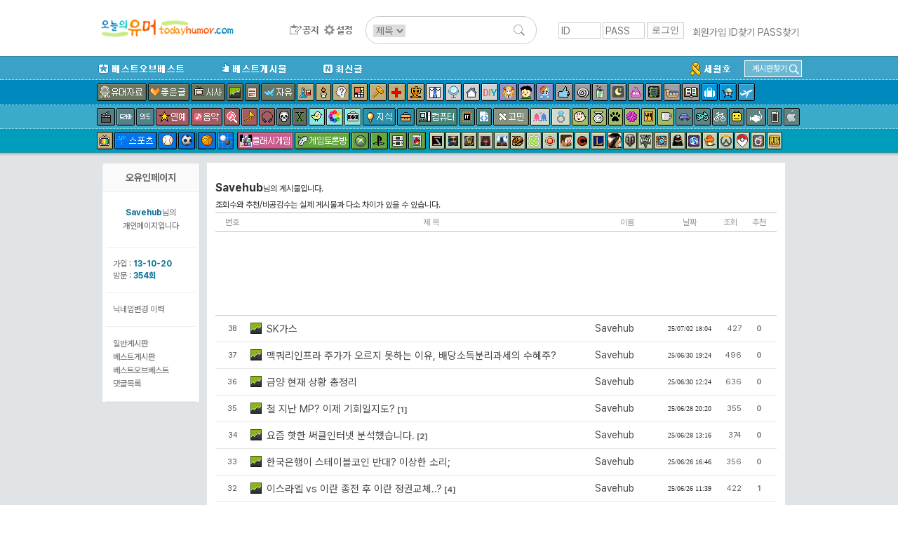

--- FILE ---
content_type: text/html; charset=UTF-8
request_url: http://www.todayhumor.co.kr/board/list.php?kind=member&mn=486712
body_size: 14951
content:


<html>
<head>
<title>오늘의유머 - </title>
<meta http-equiv="Content-Type" content="text/html; charset=utf-8">
<meta http-equiv="X-UA-Compatible" content="IE=edge" />
        <!-- Google tag (gtag.js) -->
        <script async src="https://www.googletagmanager.com/gtag/js?id=G-2L9W4HP2HP"></script>
        <script>
          window.dataLayer = window.dataLayer || [];
          function gtag(){dataLayer.push(arguments);}
          gtag('js', new Date());

          gtag('config', 'G-2L9W4HP2HP');
        </script>	

<!-- ad manager-->
<script async src="https://securepubads.g.doubleclick.net/tag/js/gpt.js"></script>
<script>
  window.googletag = window.googletag || {cmd: []};
  googletag.cmd.push(function() {
    googletag.defineSlot('/237975088/top_level_desktop_list_page_upper_wide', [[728, 90], [750, 100], 'fluid'], 'div-gpt-ad-1622272645593-0').addService(googletag.pubads());
    googletag.pubads().enableSingleRequest();
    googletag.enableServices();
  });
</script>

</head>
<body>


<!DOCTYPE html>
<!-- Latest compiled and minified CSS -->
<link rel="stylesheet" href="https://maxcdn.bootstrapcdn.com/bootstrap/3.3.6/css/bootstrap.min.css" integrity="sha384-1q8mTJOASx8j1Au+a5WDVnPi2lkFfwwEAa8hDDdjZlpLegxhjVME1fgjWPGmkzs7" crossorigin="anonymous">
<link rel="stylesheet" type="text/css" href="/board/css/default.css?4531293234310037" />
<link rel="stylesheet" type="text/css" href="/board/css/jquery.toastmessage.css?t5" />








<!--상단메뉴테이블 시작-->
<!--로고/로그인테이블시작 (로그아웃상태)-->
<!-- <div style='background-color: #472f92;color:white;font-weight: normal;text-align: center;padding:8px;'>
    <span style='font-size: 20px;font-weight: bold'>서버 작업공지</span><br>
    내일 새벽 12월 26일 2시부터 약 3시간 동안 서버 작업이 예정되어 있어, 오유 접속이 불가합니다.
</div>
 --><div id="mobile_alert" onclick="location.href='https://m.todayhumor.co.kr'">모바일 오유 바로가기<br />https://m.todayhumor.co.kr</div>

<!-- 특별 공지-->
<!-- <div style='background-color:#000;text-align: center;color:white;padding:5px 0'>
모바일 접속 문제 해결을 위한 서버작업중입니다.
며칠간 이미지로딩 등 문제가 있을 수 있습니다. 
</div>
 --><!-- 특별 공지 끝-->





<div id="logo_line_container">
	<div id="logo_line" class='cf'>

                    <div id="board_map">
                <table>                    
                    <tr>
                        <td>분류</td>
                        <td>게시판</td>
                    </tr>

                    <tr>
                        <td>베스트</td>
                        <td>
                            <li><div class='board_icon_mini bestofbest'></div><a href='/board/list.php?table=bestofbest'>베스트오브베스트</a></li>                            
                            <li><div class='board_icon_mini humorbest'></div><a href='/board/list.php?table=humorbest'>베스트</a></li>
                            <li><a href='/board/list.php?kind=todaybest'>오늘의베스트</a></li>

                        </td>
                    </tr>

                    <tr>
                        <td>유머</td>
                        <td>
                            <li><div class='board_icon_mini humordata'></div><a href='/board/list.php?table=humordata'>유머자료</a></li>
                            <li><div class='board_icon_mini humorstory'></div><a href='/board/list.php?table=humorstory'>유머글</a></li>                            
                        </td>
                    </tr>

                    <tr>
                        <td>이야기</td>
                        <td>
                            <li><div class='board_icon_mini freeboard'></div><a href='/board/list.php?table=freeboard'>자유</a></li>
                            <li><div class='board_icon_mini gomin'></div><a href='/board/list.php?table=gomin'>고민</a></li>
                            <li><div class='board_icon_mini love'></div><a href='/board/list.php?table=love'>연애</a></li>
                            <li><div class='board_icon_mini wedlock'></div><a href='/board/list.php?table=wedlock'>결혼생활</a></li>

                            <li><div class='board_icon_mini lovestory'></div><a href='/board/list.php?table=lovestory'>좋은글</a></li>
                            <li><div class='board_icon_mini boast'></div><a href='/board/list.php?table=boast'>자랑</a></li>
                            <li><div class='board_icon_mini panic'></div><a href='/board/list.php?table=panic'>공포</a></li>
                            <li><div class='board_icon_mini menbung'></div><a href='/board/list.php?table=menbung'>멘붕</a></li>
                            <li><div class='board_icon_mini soda'></div><a href='/board/list.php?table=soda'>사이다</a></li>
                            <li><div class='board_icon_mini dream'></div><a href='/board/list.php?table=dream'>꿈</a></li>
                            <li><div class='board_icon_mini poop'></div><a href='/board/list.php?table=poop'>똥</a></li>                            
                            <li><div class='board_icon_mini military'></div><a href='/board/list.php?table=military'>군대</a></li>
                            <li><div class='board_icon_mini military2'></div><a href='/board/list.php?table=military2'>밀리터리</a></li>
                            <li><div class='board_icon_mini mystery'></div><a href='/board/list.php?table=mystery'>미스터리</a></li>
                            <li><div class='board_icon_mini soju'></div><a href='/board/list.php?table=soju'>술한잔</a></li>
                            <li><div class='board_icon_mini today'></div><a href='/board/list.php?table=today'>오늘있잖아요</a></li>
                            <li><div class='board_icon_mini vote'></div><a href='/board/list.php?table=vote'>투표인증</a></li>
                            <li><div class='board_icon_mini newyear'></div><a href='/board/list.php?table=newyear'>새해</a></li>
                        </td>
                    </tr>
                    <tr>
                        <td>이슈</td>
                        <td>
                            <li><div class='board_icon_mini sisa'></div><a href='/board/list.php?table=sisa'>시사</a></li>
                            <li><div class='board_icon_mini sisaarch'></div><a href='/board/list.php?table=sisaarch'>시사아카이브</a></li>
                            <li><div class='board_icon_mini society'></div><a href='/board/list.php?table=society'>사회면</a></li>
                            <li><div class='board_icon_mini accident'></div><a href='/board/list.php?table=accident'>사건사고</a></li>                            
                        </td>
                    </tr>

                    <tr>
                        <td>생활</td>
                        <td>
                            <li><div class='board_icon_mini fashion'></div><a href='/board/list.php?table=fashion'>패션</a></li>
                            <li><div class='board_icon_mini selfshot'></div><a href='/board/list.php?table=selfshot'>패션착샷</a></li>
                            <li><div class='board_icon_mini babyshot'></div><a href='/board/list.php?table=babyshot'>아동패션착샷</a></li>
                            <li><div class='board_icon_mini beauty'></div><a href='/board/list.php?table=beauty'>뷰티</a></li>
                            <li><div class='board_icon_mini interior'></div><a href='/board/list.php?table=interior'>인테리어</a></li>
                            <li><div class='board_icon_mini diy'></div><a href='/board/list.php?table=diy'>DIY</a></li>
                            <li><div class='board_icon_mini cook'></div><a href='/board/list.php?table=cook'>요리</a></li>
                            <li><div class='board_icon_mini coffee'></div><a href='/board/list.php?table=coffee'>커피&차</a></li>
                            <li><div class='board_icon_mini baby'></div><a href='/board/list.php?table=baby'>육아</a></li>   
                            <li><div class='board_icon_mini law'></div><a href='/board/list.php?table=law'>법률</a></li>
                            <li><div class='board_icon_mini animal'></div><a href='/board/list.php?table=animal'>동물</a></li>
                            <li><div class='board_icon_mini readers'></div><a href='/board/list.php?table=readers'>책</a></li>
                            <li><div class='board_icon_mini jisik'></div><a href='/board/list.php?table=jisik'>지식</a></li>
                            <li><div class='board_icon_mini jobinfo'></div><a href='/board/list.php?table=jobinfo'>취업정보</a></li>
                            <li><div class='board_icon_mini plant'></div><a href='/board/list.php?table=plant'>식물</a></li>
                            <li><div class='board_icon_mini diet'></div><a href='/board/list.php?table=diet'>다이어트</a></li>
                            <li><div class='board_icon_mini medical'></div><a href='/board/list.php?table=medical'>의료</a></li>
                            <li><div class='board_icon_mini english'></div><a href='/board/list.php?table=english'>영어</a></li>
                            <li><div class='board_icon_mini matzip'></div><a href='/board/list.php?table=matzip'>맛집</a></li>
                            <li><div class='board_icon_mini favor'></div><a href='/board/list.php?table=favor'>추천사이트</a></li>

                            <li><div class='board_icon_mini overseabuy'></div><a href='/board/list.php?table=overseabuy'>해외직구</a></li>
                        
                        </td>
                    </tr>

                    <tr>
                        <td>취미</td>
                        <td>
                            <li><div class='board_icon_mini deca'></div><a href='/board/list.php?table=deca'>사진</a></li>
                            <li><div class='board_icon_mini photolec'></div><a href='/board/list.php?table=photolec'>사진강좌</a></li>
                            <li><div class='board_icon_mini camera'></div><a href='/board/list.php?table=camera'>카메라</a></li>
                            <li><div class='board_icon_mini comics'></div><a href='/board/list.php?table=comics'>만화</a></li>                            
                            <li><div class='board_icon_mini animation'></div><a href='/board/list.php?table=animation'>애니메이션</a></li>
                            <li><div class='board_icon_mini pony'></div><a href='/board/list.php?table=pony'>포니</a></li>
                            <li><div class='board_icon_mini bicycle2'></div><a href='/board/list.php?table=bicycle2'>자전거</a></li>
                            <li><div class='board_icon_mini car'></div><a href='/board/list.php?table=car'>자동차</a></li>                            
                            <li><div class='board_icon_mini travel'></div><a href='/board/list.php?table=travel'>여행</a></li>
                            <li><div class='board_icon_mini motorcycle'></div><a href='/board/list.php?table=motorcycle'>바이크</a></li>
                            <li><div class='board_icon_mini rivfishing'></div><a href='/board/list.php?table=rivfishing'>민물낚시</a></li>
                            <li><div class='board_icon_mini seafishing'></div><a href='/board/list.php?table=seafishing'>바다낚시</a></li>
                            <li><div class='board_icon_mini toy'></div><a href='/board/list.php?table=toy'>장난감</a></li>                                                        
                            <li><div class='board_icon_mini oekaki'></div><a href='/board/list.php?table=oekaki'>그림판</a></li>

                        </td>
                    </tr>


                    <tr>
                        <td>학술</td>
                        <td>
                            <li><div class='board_icon_mini economy'></div><a href='/board/list.php?table=economy'>경제</a></li>
                            <li><div class='board_icon_mini history'></div><a href='/board/list.php?table=history'>역사</a></li>
                            <li><div class='board_icon_mini art'></div><a href='/board/list.php?table=art'>예술</a></li>
                            <li><div class='board_icon_mini science'></div><a href='/board/list.php?table=science'>과학</a></li>
                            <li><div class='board_icon_mini phil'></div><a href='/board/list.php?table=phil'>철학</a></li>                            
                            <li><div class='board_icon_mini psy'></div><a href='/board/list.php?table=psy'>심리학</a></li>                            

                        </td>
                    </tr>


                    <tr>
                        <td>방송연예</td>
                        <td>
                            <li><div class='board_icon_mini star'></div><a href='/board/list.php?table=star'>연예</a></li>

                            <li><div class='board_icon_mini music'></div><a href='/board/list.php?table=music'>음악</a></li>
                            <li><div class='board_icon_mini findmusic'></div><a href='/board/list.php?table=findmusic'>음악찾기</a></li>
                            <li><div class='board_icon_mini instrument'></div><a href='/board/list.php?table=instrument'>악기</a></li>
                            <li><div class='board_icon_mini sound'></div><a href='/board/list.php?table=sound'>음향기기</a></li>
                            <li><div class='board_icon_mini movie'></div><a href='/board/list.php?table=movie'>영화</a></li>
                            <li><div class='board_icon_mini docu'></div><a href='/board/list.php?table=docu'>다큐멘터리</a></li>
                            <li><div class='board_icon_mini drama'></div><a href='/board/list.php?table=drama'>국내드라마</a></li>
                            <li><div class='board_icon_mini mid'></div><a href='/board/list.php?table=mid'>해외드라마</a></li>
                            <li><div class='board_icon_mini tvent'></div><a href='/board/list.php?table=tvent'>예능</a></li>
                            <li><div class='board_icon_mini podcast'></div><a href='/board/list.php?table=podcast'>팟케스트</a></li>
                        </td>
                    </tr>

                    <tr>
                        <td>방송프로그램</td>
                        <td>
                            <li><div class='board_icon_mini muhan'></div><a href='/board/list.php?table=muhan'>무한도전</a></li>
                            <li><div class='board_icon_mini thegenius'></div><a href='/board/list.php?table=thegenius'>더지니어스</a></li>                           
                            <li><div class='board_icon_mini gagconcert'></div><a href='/board/list.php?table=gagconcert'>개그콘서트</a></li>
                            <li><div class='board_icon_mini runningman'></div><a href='/board/list.php?table=runningman'>런닝맨</a></li>
                            <li><div class='board_icon_mini nagasu'></div><a href='/board/list.php?table=nagasu'>나가수</a></li>
                        </td>
                    </tr>


                    <tr>
                        <td>디지털</td>
                        <td>
                            <li><div class='board_icon_mini computer'></div><a href='/board/list.php?table=computer'>컴퓨터</a></li>                        
                            <li><div class='board_icon_mini programmer'></div><a href='/board/list.php?table=programmer'>프로그래머</a></li>                            
                            <li><div class='board_icon_mini it'></div><a href='/board/list.php?table=it'>IT</a></li>
                            <li><div class='board_icon_mini antivirus'></div><a href='/board/list.php?table=antivirus'>안티바이러스</a></li>
                            <li><div class='board_icon_mini iphone'></div><a href='/board/list.php?table=iphone'>애플</a></li>
                            <li><div class='board_icon_mini android'></div><a href='/board/list.php?table=android'>안드로이드</a></li>
                            <li><div class='board_icon_mini smartphone'></div><a href='/board/list.php?table=smartphone'>스마트폰</a></li>
                            <li><div class='board_icon_mini windowsmobile'></div><a href='/board/list.php?table=windowsmobile'>윈도우폰</a></li>
                            <li><div class='board_icon_mini symbian'></div><a href='/board/list.php?table=symbian'>심비안</a></li>                           
                        </td>
                    </tr>


                    <tr>
                        <td>스포츠</td>
                        <td>
                            <li><div class='board_icon_mini sports'></div><a href='/board/list.php?table=sports'>스포츠</a></li>
                            <li><div class='board_icon_mini soccer'></div><a href='/board/list.php?table=soccer'>축구</a></li>
                            <li><div class='board_icon_mini baseball'></div><a href='/board/list.php?table=baseball'>야구</a></li>
                            <li><div class='board_icon_mini basketball'></div><a href='/board/list.php?table=basketball'>농구</a></li>
                            <li><div class='board_icon_mini baduk'></div><a href='/board/list.php?table=baduk'>바둑</a></li>

                        </td>
                    </tr>

                    <tr>
                        <td>야구팀</td>
                        <td>
                            <li><div class='board_icon_mini bbsamsung'></div><a href='/board/list.php?table=bbsamsung'>삼성</a></li>
                            <li><div class='board_icon_mini bbdoosan'></div><a href='/board/list.php?table=bbdoosan'>두산</a></li>
                            <li><div class='board_icon_mini bbnc'></div><a href='/board/list.php?table=bbnc'>NC</a></li>
                            <li><div class='board_icon_mini bbnexen'></div><a href='/board/list.php?table=bbnexen'>넥센</a></li>
                            <li><div class='board_icon_mini bbhanwha'></div><a href='/board/list.php?table=bbhanwha'>한화</a></li>
                            <li><div class='board_icon_mini bbsk'></div><a href='/board/list.php?table=bbsk'>SK</a></li>
                            <li><div class='board_icon_mini bbkia'></div><a href='/board/list.php?table=bbkia'>기아</a></li>
                            <li><div class='board_icon_mini bblotte'></div><a href='/board/list.php?table=bblotte'>롯데</a></li>
                            <li><div class='board_icon_mini bblg'></div><a href='/board/list.php?table=bblg'>LG</a></li>
                            <li><div class='board_icon_mini bbkt'></div><a href='/board/list.php?table=bbkt'>KT</a></li>                                                        
                            <li><div class='board_icon_mini bbmlb'></div><a href='/board/list.php?table=bbmlb'>메이저리그</a></li>
                            <li><div class='board_icon_mini bbnpb'></div><a href='/board/list.php?table=bbnpb'>일본프로야구리그</a></li>
                        </td>
                    </tr>


                    <tr>
                        <td>게임1</td>
                        <td>
                            <li><div class='board_icon_mini gameroom'></div><a href='/board/list.php?table=gameroom'>플래시게임</a></li>                        
                            <li><div class='board_icon_mini gametalk'></div><a href='/board/list.php?table=gametalk'>게임토론방</a></li>
                            <li><div class='board_icon_mini xbox'></div><a href='/board/list.php?table=xbox'>엑스박스</a></li>
                            <li><div class='board_icon_mini ps'></div><a href='/board/list.php?table=ps'>플레이스테이션</a></li>
                            <li><div class='board_icon_mini nintendo'></div><a href='/board/list.php?table=nintendo'>닌텐도</a></li>
                            <li><div class='board_icon_mini mobilegame'></div><a href='/board/list.php?table=mobilegame'>모바일게임</a></li>


                        </td>
                    </tr>



                    <tr>
                        <td>게임2</td>
                        <td>
                            <li><div class='board_icon_mini dungeon'></div><a href='/board/list.php?table=dungeon'>던전앤파이터</a></li>
                            <li><div class='board_icon_mini lol'></div><a href='/board/list.php?table=lol'>롤</a></li>
                            <li><div class='board_icon_mini mabinogi'></div><a href='/board/list.php?table=mabinogi'>마비노기</a></li>
                            <li><div class='board_icon_mini mabi'></div><a href='/board/list.php?table=mabi'>마비노기영웅전</a></li>
                            <li><div class='board_icon_mini hstone'></div><a href='/board/list.php?table=hstone'>하스스톤</a></li>
                            <li><div class='board_icon_mini heroes'></div><a href='/board/list.php?table=heroes'>히어로즈오브더스톰</a></li>
                            <li><div class='board_icon_mini gta5'></div><a href='/board/list.php?table=gta5'>gta5</a></li>
                            <li><div class='board_icon_mini diablo3'></div><a href='/board/list.php?table=diablo3'>디아블로</a></li>
                            <li><div class='board_icon_mini diablo2'></div><a href='/board/list.php?table=diablo2'>디아블로2</a></li>
                            <li><div class='board_icon_mini fifa2'></div><a href='/board/list.php?table=fifa2'>피파온라인2</a></li>
                            <li><div class='board_icon_mini fifa3'></div><a href='/board/list.php?table=fifa3'>피파온라인3</a></li>
                            <li><div class='board_icon_mini warcraft'></div><a href='/board/list.php?table=warcraft'>워크래프트</a></li>
                            <li><div class='board_icon_mini wow'></div><a href='/board/list.php?table=wow'>월드오브워크래프트</a></li>
                            <li><div class='board_icon_mini actozma'></div><a href='/board/list.php?table=actozma'>밀리언아서</a></li>
                            <li><div class='board_icon_mini wtank'></div><a href='/board/list.php?table=wtank'>월드오브탱크</a></li>
                            <li><div class='board_icon_mini bns'></div><a href='/board/list.php?table=bns'>블레이드앤소울</a></li>
                            <li><div class='board_icon_mini blacksand'></div><a href='/board/list.php?table=black'>검은사막</a></li>
                            <li><div class='board_icon_mini starcraft'></div><a href='/board/list.php?table=starcraft'>스타크래프트</a></li>
                            <li><div class='board_icon_mini starcraft2'></div><a href='/board/list.php?table=starcraft2'>스타크래프트2</a></li>
                            <li><div class='board_icon_mini bf3'></div><a href='/board/list.php?table=bf3'>베틀필드3</a></li>
                            <li><div class='board_icon_mini minecraft'></div><a href='/board/list.php?table=minecraft'>마인크래프트</a></li>
                            <li><div class='board_icon_mini dayz'></div><a href='/board/list.php?table=dayz'>데이즈</a></li>
                            <li><div class='board_icon_mini civil'></div><a href='/board/list.php?table=civil'>문명</a></li>
                            <li><div class='board_icon_mini suddenattack'></div><a href='/board/list.php?table=suddenattack'>서든어택</a></li>
                            <li><div class='board_icon_mini tera'></div><a href='/board/list.php?table=tera'>테라</a></li>
                            <li><div class='board_icon_mini aion'></div><a href='/board/list.php?table=aion'>아이온</a></li>
                            <li><div class='board_icon_mini simcity5'></div><a href='/board/list.php?table=simcity5'>심시티5</a></li>                        
                            <li><div class='board_icon_mini ff'></div><a href='/board/list.php?table=ff'>프리스타일풋볼</a></li>
                            <li><div class='board_icon_mini specialforce'></div><a href='/board/list.php?table=specialforce'>스페셜포스</a></li>                            
                            <li><div class='board_icon_mini cyphers'></div><a href='/board/list.php?table=cyphers'>사이퍼즈</a></li>
                            <li><div class='board_icon_mini dota2'></div><a href='/board/list.php?table=dota2'>도타2</a></li>
                            <li><div class='board_icon_mini maple1'></div><a href='/board/list.php?table=maple1'>메이플스토리1</a></li>
                            <li><div class='board_icon_mini maple2'></div><a href='/board/list.php?table=maple2'>메이플스토리2</a></li>
                            <li><div class='board_icon_mini overwatch'></div><a href='/board/list.php?table=overwatch'>오버워치</a></li>
                            <li><div class='board_icon_mini overgroup'></div><a href='/board/list.php?table=overgroup'>오버워치그룹모집</a></li>
                            <li><div class='board_icon_mini pokemongo'></div><a href='/board/list.php?table=pokemongo'>포켓몬고</a></li>
                            <li><div class='board_icon_mini ffantasy14'></div><a href='/board/list.php?table=ffantasy14'>파이널판타지14</a></li>
                            <li><div class='board_icon_mini battlegrnd'></div><a href='/board/list.php?table=battlegrnd'>배틀그라운드</a></li>



                        </td>
                    </tr>

                    <tr>
                        <td>기타</td>
                        <td>
                            <li><div class='board_icon_mini religion'></div><a href='/board/list.php?table=religion'>종교</a></li>
                            <li><div class='board_icon_mini voca'></div><a href='/board/list.php?table=voca'>단어장</a></li>   
                            <li><div class='board_icon_mini databox'></div><a href='/board/list.php?table=databox'>자료창고</a></li>
                        </td>
                    </tr>

                    <tr>
                        <td>운영</td>
                        <td>
                            <li><div class='board_icon_mini announce'></div><a href='/board/list.php?table=announce'>공지사항</a></li>
                            <li><div class='board_icon_mini ou'></div><a href='/board/list.php?table=ou'>오유운영</a></li>
                            <li><div class='board_icon_mini askboard'></div><a href='/board/list.php?table=askboard'>게시판신청</a></li>                            
                            <li><a href='/board/hold/list.php'>보류</a></li>                            
                        </td>
                    </tr>


                    <tr>
                        <td>임시게시판</td>
                        <td>
                            <li><div class='board_icon_mini mers'></div><a href='/board/list.php?table=mers'>메르스</a></li>                                                    
                            <li><div class='board_icon_mini sewol'></div><a href='/board/list.php?table=sewol'>세월호</a></li>
                            <li><div class='board_icon_mini fukushima'></div><a href='/board/list.php?table=fukushima'>원전사고</a></li>
                            <li><div class='board_icon_mini rio2016'></div><a href='/board/list.php?table=rio2016'>2016리오올림픽</a></li>
                            <li><div class='board_icon_mini winter2018'></div><a href='/board/list.php?table=winter2018'>2018평창올림픽</a></li>
                            <li><div class='board_icon_mini corona19'></div><a href='/board/list.php?table=corona19'>코로나19</a></li>
                            <li><div class='board_icon_mini tokyo2020'></div><a href='/board/list.php?table=tokyo2020'>2020도쿄올림픽</a></li>
                            



                        </td>
                    </tr>

   


                </table></div>

		<div id="logo_line1" >
            <div id="logo_toplogo">
              <a href='/' target='_top'><img src='/toplogo/toplogo.gif' style="content:normal !important;"></a>            </div>
		</div><!--logo_line1-->



        <div id="logo_line2" >
            <div id="logo_menu">
                <a href="/board/list.php?table=announce" id="btn_topmenu_announce"></a>
                <!--<a href="/board/list.php?kind=total" id="btn_topmenu_total"></a>-->
                <!--<a href="/board/total_memo.php" id="btn_topmenu_total_memo"></a>-->
                <a href="/board/control_panel.php" id="btn_topmenu_control_panel"></a>
            </div>
            <div id="logo_line_search_div">
                <form action="/board/list.php" method="get" name="up_search" id="top_search" onsubmit="return up_search_check();">
                    <input type="hidden" name="kind" value="search">
                    <select name="keyfield">
                        <option value="subject" selected="">제목</option>
                        <option value="name">이름</option>
                    </select>
                    <input type="text" size="20" name="keyword" value="">
                    <input type="image" name="Submit" value="검색" src="/board/images/search_L.png">
                </form>
            </div>

        </div><!--logo_line2-->



        
        <div id='login_div' >
            <form name='login' method='post' action='https://www.todayhumor.co.kr/member/login.php' target='_top' onsubmit='return check_login()'>
                <input name='id' type='text' id='id' value='' class='login_input' placeholder='ID'>
                <input name='passwd' type='password' id='passwd' class='login_input' placeholder='PASS'>
                <input name='cur_url' type='hidden' value='https://www.todayhumor.co.kr/board/list.php?kind=member&mn=486712'>
                <input type='submit' class='login_btn' value='로그인'>
            </form>
            <div id='login_user_menu'>
                <a href='https://www.todayhumor.co.kr/member/register.php' target='_top'>회원가입</a>
                <a href='https://www.todayhumor.co.kr/member/find_id.php' target='_top'>ID찾기</a>
                <a href='https://www.todayhumor.co.kr/member/find_pass.php' target='_top'>PASS찾기</a>
            </div>
        </div>

	</div><!--logo_line-->
</div><!--logo_line_container-->


<!--공지div end-->
<div id="topmenu_container">

    <div id="menu_explain_box"></div>
    <div id="topmenu_line0" class='cf'>
        <div class="topmenu_line_container">

            <li class="left"><a href="/board/list.php?table=bestofbest" class="topmenu_button" id="span_topmenu_bestofbest" data-name="베오베"></a></li>
            <li class="left"><a href="/board/list.php?table=humorbest" class="topmenu_button" id="span_topmenu_humorbest" data-name="베스트"></a></li>
            <li class="left"><a href="/board/list.php?kind=total" class="topmenu_button" id="span_topmenu_new" data-name="최신글"></a></li>


            <!-- 게시판찾기 div-->
            <div id="find_board_container">
                <div id="top_find_board_btn">
                    <span>게시판찾기</span>
                    <img src="/board/images/search_S.png">
                </div>
                <div id="top_find_board" style="display:none;">
                    <form id="top_find_board_form" action="list.php" method="get" onsubmit="return find_board_check();">
                        <div>
                            <input type="text" id="top_table_name" autocomplete="off">
                            <input type="hidden" name="table" />
                            <input type="image" name="Submit" value="검색" src="/board/images/search_S.png">
                        </div>
                        <div id="selection"></div>
                    </form>
                </div>
            </div>
            <!-- 게시판찾기 div end-->

            <li class='topmenu_line0_special_board'><a href="/board/list.php?table=sewol"><img src="/board/images/topmenu_sewol.gif"></a></li>
            <!-- <li class='topmenu_line0_special_board'><a href="/board/list.php?table=corona19"><img src="/board/images/topmenu_corona19.gif"></a></li> -->
            
            
        </div>
    </div>











    <div id="topmenu_line1">
        <div class="topmenu_line_container cf">
            <!-- <a href="/board/list.php?table=humorstory" class="topmenu_button" id="span_topmenu_humorstory" data-name="유머글"></a> -->
            <a href="/board/list.php?table=humordata" class="topmenu_button" id="span_topmenu_humordata" data-name="유머자료"></a>
            <a href="/board/list.php?table=lovestory" class="topmenu_button" id="span_topmenu_lovestory" data-name="좋은글"></a>
            <a href="/board/list.php?table=sisa" class="topmenu_button" id="span_topmenu_sisa" data-name="시사"></a>
            <a href="/board/list.php?table=economy" class="topmenu_button" id="span_topmenu_economy" data-name="경제"></a>
            <a href="/board/list.php?table=society" class="topmenu_button" id="span_topmenu_society" data-name="사회면"></a>
            <a href="/board/list.php?table=freeboard" class="topmenu_button" id="span_topmenu_freeboard" data-name="자유게시판"></a>
            <a href="/board/list.php?table=science" class="topmenu_button" id="span_topmenu_science" data-name="과학"></a>
            <a href="/board/list.php?table=phil" class="topmenu_button" id="span_topmenu_phil" data-name="철학"></a>
            <a href="/board/list.php?table=psy" class="topmenu_button" id="span_topmenu_psy" data-name="심리학"></a>
            <a href="/board/list.php?table=art" class="topmenu_button" id="span_topmenu_art" data-name="예술"></a>
            <a href="/board/list.php?table=law" class="topmenu_button" id="span_topmenu_law" data-name="법"></a>
            <a href="/board/list.php?table=medical" class="topmenu_button" id="span_topmenu_medical" data-name="의료"></a>
            <a href="/board/list.php?table=history" class="topmenu_button" id="span_topmenu_history" data-name="역사"></a>
            <a href="/board/list.php?table=fashion" class="topmenu_button" id="span_topmenu_fashion" data-name="패션"></a>
            <a href="/board/list.php?table=beauty" class="topmenu_button" id="span_topmenu_beauty" data-name="뷰티"></a>
            <a href="/board/list.php?table=interior" class="topmenu_button" id="span_topmenu_interior" data-name="인테리어"></a>
            <a href="/board/list.php?table=diy" class="topmenu_button" id="span_topmenu_diy" data-name="DIY"></a>
            <a href="/board/list.php?table=animation" class="topmenu_button" id="span_topmenu_animation" data-name="애니메이션"></a>
            <a href="/board/list.php?table=comics" class="topmenu_button" id="span_topmenu_comics" data-name="만화"></a>
            <a href="/board/list.php?table=pony" class="topmenu_button" id="span_topmenu_pony" data-name="포니"></a>
            <a href="/board/list.php?table=boast" class="topmenu_button" id="span_topmenu_boast" data-name="자랑"></a>
            <a href="/board/list.php?table=menbung" class="topmenu_button" id="span_topmenu_menbung" data-name="멘붕"></a>
            <a href="/board/list.php?table=soda" class="topmenu_button" id="span_topmenu_soda" data-name="사이다"></a>
            <a href="/board/list.php?table=dream" class="topmenu_button" id="span_topmenu_dream" data-name="꿈"></a>
            <a href="/board/list.php?table=poop" class="topmenu_button" id="span_topmenu_poop" data-name="똥"></a>
            <a href="/board/list.php?table=military" class="topmenu_button" id="span_topmenu_military" data-name="군대"></a>
            <a href="/board/list.php?table=military2" class="topmenu_button" id="span_topmenu_military2" data-name="밀리터리"></a>

            <a href="/board/list.php?table=readers" class="topmenu_button" id="span_topmenu_readers" data-name="책"></a>
            <a href="/board/list.php?table=travel" class="topmenu_button" id="span_topmenu_travel" data-name="여행"></a>
            <a href="/board/list.php?table=overseabuy" class="topmenu_button" id="span_topmenu_overseabuy" data-name="해외직구"></a>

            <a href="/board/list.php?table=emigration" class="topmenu_button" id="span_topmenu_emigration" data-name="이민"></a>
        </div>
    </div>

    <div id="topmenu_line2">
        <div class="topmenu_line_container cf">
            <a href="/board/list.php?table=movie" class="topmenu_button" id="span_topmenu_movie" data-name="영화"></a>
            <a href="/board/list.php?table=drama" class="topmenu_button" id="span_topmenu_drama" data-name="국내드라마"></a>
            <a href="/board/list.php?table=mid" class="topmenu_button" id="span_topmenu_mid" data-name="외국드라마"></a>
            <a href="/board/list.php?table=star" class="topmenu_button" id="span_topmenu_star" data-name="연예"></a>
            <a href="/board/list.php?table=music" class="topmenu_button" id="span_topmenu_music" data-name="음악"></a>
            <a href="/board/list.php?table=findmusic" class="topmenu_button" id="span_topmenu_findmusic" data-name="음악찾기"></a>
            <a href="/board/list.php?table=instrument" class="topmenu_button" id="span_topmenu_instrument" data-name="악기"></a>
            <a href="/board/list.php?table=sound" class="topmenu_button" id="span_topmenu_sound" data-name="음향기기"></a>
            <a href="/board/list.php?table=panic" class="topmenu_button" id="span_topmenu_panic" data-name="공포"></a>
            <a href="/board/list.php?table=mystery" class="topmenu_button" id="span_topmenu_mystery" data-name="미스터리"></a>
            <a href="/board/list.php?table=oekaki" class="topmenu_button" id="span_topmenu_oekaki" data-name="오유그림판"></a>
            <a href="/board/list.php?table=deca" class="topmenu_button" id="span_topmenu_deca" data-name="사진"></a>
            <!-- <a href="/board/list.php?table=photolec" class="topmenu_button" id="span_topmenu_photolec" data-name="사진강좌"></a> -->
            <a href="/board/list.php?table=camera" class="topmenu_button" id="span_topmenu_camera" data-name="카메라"></a>
            <a href="/board/list.php?table=jisik" class="topmenu_button" id="span_topmenu_jisik" data-name="지식인"></a>
            <a href="/board/list.php?table=jobinfo" class="topmenu_button" id="span_topmenu_jobinfo" data-name="취업정보"></a>
            <a href="/board/list.php?table=computer" class="topmenu_button" id="span_topmenu_computer" data-name="컴퓨터"></a>
            <a href="/board/list.php?table=it" class="topmenu_button" id="span_topmenu_it" data-name="IT"></a>
            <a href="/board/list.php?table=programmer" class="topmenu_button" id="span_topmenu_programmer" data-name="프로그래머"></a>
            <a href="/board/list.php?table=gomin" class="topmenu_button" id="span_topmenu_gomin" data-name="고민"></a>
            <a href="/board/list.php?table=love" class="topmenu_button" id="span_topmenu_love" data-name="연애"></a>
            <a href="/board/list.php?table=wedlock" class="topmenu_button" id="span_topmenu_wedlock" data-name="결혼생활"></a>
            <a href="/board/list.php?table=baby" class="topmenu_button" id="span_topmenu_baby" data-name="육아"></a>
            <a href="/board/list.php?table=diet" class="topmenu_button" id="span_topmenu_diet" data-name="다이어트"></a>
            <a href="/board/list.php?table=animal" class="topmenu_button" id="span_topmenu_animal" data-name="동물"></a>
            <a href="/board/list.php?table=plant" class="topmenu_button" id="span_topmenu_plant" data-name="식물"></a>
            <a href="/board/list.php?table=cook" class="topmenu_button" id="span_topmenu_cook" data-name="요리"></a>
            <a href="/board/list.php?table=coffee" class="topmenu_button" id="span_topmenu_coffee" data-name="커피&차"></a>
            <a href="/board/list.php?table=car" class="topmenu_button" id="span_topmenu_car" data-name="자동차"></a>
            <a href="/board/list.php?table=motorcycle" class="topmenu_button" id="span_topmenu_motorcycle" data-name="바이크"></a>
            <a href="/board/list.php?table=bicycle2" class="topmenu_button" id="span_topmenu_bicycle2" data-name="자전거"></a>
            <a href="/board/list.php?table=toy" class="topmenu_button" id="span_topmenu_toy" data-name="장난감"></a>
            <a href="/board/intro/portal_fishing.php" class="topmenu_button" id="span_topmenu_fishing" data-name="낚시"></a>
            <!--<a href="/board/list.php?table=soju" class="topmenu_button" id="span_topmenu_soju" data-name="한잔했어요"></a>-->
            <a href="/board/list.php?table=smartphone" class="topmenu_button" id="span_topmenu_smartphone" data-name="스마트폰"></a>
            <a href="/board/list.php?table=iphone" class="topmenu_button" id="span_topmenu_iphone" data-name="애플"></a>
            <!-- <a href="/board/list.php?table=android" class="topmenu_button" id="span_topmenu_android" data-name="안드로이드"></a>-->

        </div>
    </div>
    <div id="topmenu_line3">
        <div class="topmenu_line_container cf">
            <a href="/board/list.php?table=tvent" class="topmenu_button" id="span_topmenu_tvent" data-name="예능"></a>
            <!-- <a href="/board/list.php?table=muhan" class="topmenu_button" id="span_topmenu_muhan" data-name="무한도전"></a> -->
            <a href="/board/list.php?table=sports" class="topmenu_button" id="span_topmenu_sports" data-name="스포츠"></a>
            <a href="/board/list.php?table=baseball" class="topmenu_button" id="span_topmenu_baseball" data-name="야구"></a>
            <a href="/board/list.php?table=soccer" class="topmenu_button" id="span_topmenu_soccer" data-name="축구"></a>
            <a href="/board/list.php?table=basketball" class="topmenu_button" id="span_topmenu_basketball" data-name="농구"></a>
            <a href="/board/list.php?table=baduk" class="topmenu_button topmenu_division" id="span_topmenu_baduk" data-name="바둑"></a>


            <a href="/board/list.php?table=gameroom" class="topmenu_button" id="span_topmenu_gameroom" data-name="플래시게임방"></a>
            <a href="/board/list.php?table=gametalk" class="topmenu_button" id="span_topmenu_gametalk" data-name="게임토론방"></a>
            <a href="/board/list.php?table=xbox" class="topmenu_button" id="span_topmenu_xbox" data-name="엑스박스"></a>
            <a href="/board/list.php?table=ps" class="topmenu_button" id="span_topmenu_ps" data-name="플레이스테이션"></a>
            <a href="/board/list.php?table=nintendo" class="topmenu_button" id="span_topmenu_nintendo" data-name="닌텐도"></a>
            <a href="/board/list.php?table=mobilegame" class="topmenu_button topmenu_division" id="span_topmenu_mobilegame" data-name="모바일게임"></a>
            <a href="/board/list.php?table=starcraft" class="topmenu_button topmenu_game" id="span_topmenu_starcraft" data-name="스타크래프트"></a>
            <a href="/board/list.php?table=starcraft2" class="topmenu_button topmenu_game" id="span_topmenu_starcraft2" data-name="스타크래프트2"></a>
            <a href="/board/list.php?table=wow" class="topmenu_button topmenu_game" id="span_topmenu_wow" data-name="와우"></a>
            <a href="/board/list.php?table=diablo2" class="topmenu_button topmenu_game" id="span_topmenu_diablo2" data-name="디아블로2"></a>
            <a href="/board/list.php?table=diablo3" class="topmenu_button topmenu_game" id="span_topmenu_diablo3" data-name="디아블로3"></a>
            <a href="/board/list.php?table=dungeon" class="topmenu_button topmenu_game" id="span_topmenu_dungeon" data-name="던전앤파이터"></a>
            <a href="/board/list.php?table=mabinogi" class="topmenu_button topmenu_game" id="span_topmenu_mabinogi" data-name="마비노기"></a>
            <a href="/board/list.php?table=mabi" class="topmenu_button topmenu_game" id="span_topmenu_mabi" data-name="마비노기영웅전"></a>
            <a href="/board/list.php?table=minecraft" class="topmenu_button topmenu_game" id="span_topmenu_minecraft" data-name="마인크래프트"></a>
            <a href="/board/list.php?table=cyphers" class="topmenu_button topmenu_game" id="span_topmenu_cyphers" data-name="사이퍼즈"></a>
            <a href="/board/list.php?table=lol" class="topmenu_button topmenu_game" id="span_topmenu_lol" data-name="리그오브레전드"></a>
            <!-- <a href="/board/list.php?table=bf3" class="topmenu_button topmenu_game" id="span_topmenu_bf3" data-name="배틀필드"></a> -->
            <!-- <a href="/board/list.php?table=fifa3" class="topmenu_button topmenu_game" id="span_topmenu_fifa3" data-name="피파온라인3"></a> -->
            <a href="/board/list.php?table=bns" class="topmenu_button topmenu_game" id="span_topmenu_bns" data-name="블레이드앤소울"></a>
            <!-- <a href="/board/list.php?table=actozma" class="topmenu_button topmenu_game" id="span_topmenu_actozma" data-name="밀리언아서"></a>             -->
            <a href="/board/list.php?table=wtank" class="topmenu_button topmenu_game" id="span_topmenu_wtank" data-name="월드오브탱크"></a>
            <a href="/board/list.php?table=gta5" class="topmenu_button topmenu_game" id="span_topmenu_gta5" data-name="GTA5"></a>
            <a href="/board/list.php?table=hstone" class="topmenu_button topmenu_game" id="span_topmenu_hstone" data-name="하스스톤"></a>

			<a href="/board/list.php?table=blacksand" class="topmenu_button topmenu_game" id="span_topmenu_black" data-name="검은사막"></a>
            <a href="/board/list.php?table=heroes" class="topmenu_button topmenu_game" id="span_topmenu_heroes" data-name="히어로즈 오브 더 스톰"></a>
            <a href="/board/list.php?table=maple1" class="topmenu_button topmenu_game" id="span_topmenu_maple1" data-name="메이플스토리1"></a>
            <a href="/board/list.php?table=overwatch" class="topmenu_button topmenu_game" id="span_topmenu_overwatch" data-name="오버워치"></a>
            <a href="/board/list.php?table=pokemongo" class="topmenu_button topmenu_game" id="span_topmenu_pokemongo" data-name="포켓몬고"></a>

            <a href="/board/list.php?table=ffantasy14" class="topmenu_button topmenu_game" id="span_topmenu_ffantasy14" data-name="파이널판타지14"></a>
            <a href="/board/list.php?table=battlegrnd" class="topmenu_button topmenu_game" id="span_topmenu_battlegrnd" data-name="배틀그라운드"></a>


        </div>
    </div>

    

	<div id="topmenu_shadow"></div>
</div>
	
<div class="whole_box" style="margin:0;padding:10px;background-color:#e1e4e6;">

	<div class="vertical_container cf" style="width:990px; margin:0 auto;">

<script>
//common.js 연동
var is_member_page = true;
</script>


<style>
.form-group input[type='radio']{
	margin-right: 3px;
}
.form-group label{
	padding-left: 0;
}
</style>

<!-- Modal -->
<div id="memberMemoModal" class="modal fade" role="dialog" data-backdrop="static">
  <div class="modal-dialog">

    <!-- Modal content-->
    <div class="modal-content">
      <div class="modal-header">
        <button type="button" class="close" data-dismiss="modal">&times;</button>
        <h4 class="modal-title"><strong style='color:#0c7298;'>Savehub</strong>님에 대한 회원메모</h4>
      </div>
      
      <div class="modal-body">
      	<div style='color:#666'>회원메모는 메모 작성자 본인만 볼 수 있습니다.</div>
        <form id='member_memo_form' >
		<div class="form-group">	
			<div style='margin: 8px 0;'>
				<label class="checkbox-inline"><input type="radio" name="member_memo_flag_color" value="o"><img src='/board/images/member_memo_flag_o.gif?1'></label>
				<label class="checkbox-inline"><input type="radio" name="member_memo_flag_color" value="r"><img src='/board/images/member_memo_flag_r.gif?1'></label>
				<label class="checkbox-inline"><input type="radio" name="member_memo_flag_color" value="b"><img src='/board/images/member_memo_flag_b.gif?1'></label>
				<label class="checkbox-inline"><input type="radio" name="member_memo_flag_color" value="g"><img src='/board/images/member_memo_flag_g.gif?1'></label>
				<label class="checkbox-inline"><input type="radio" name="member_memo_flag_color" value="k"><img src='/board/images/member_memo_flag_k.gif?1'></label>
				<label class="checkbox-inline"><input type="radio" name="member_memo_flag_color" value="i"><img src='/board/images/member_memo_flag_i.gif?1'></label>
			</div>

			<textarea class="form-control" rows="5" id="member_memo_textarea" name='memo'></textarea>
		</div>
		</form>

		<div style="text-align: center;">
			<button type="button" class="btn btn-info" onclick="member_memo_insert(486712)">확인</button>
		</div>
      </div>
      <div class="modal-footer">
      	<button type="button" class="btn btn-default" style='float:left' onclick="member_memo_delete(486712)">메모삭제</button>
      	
        <button type="button" class="btn btn-default" data-dismiss="modal">취소</button>
      </div>
    </div>

  </div>
</div>



		<!--member를 위한 왼쪽날개-->
		<div class="member_menu_box_container" style="background-color:#fff">


			<div class="member_menu_box" >
								<div class='member_menu_box_title_div'>오유인페이지</div>
				<div class='member_menu_box_block_mark_div'>개인차단 상태</div>
				<div class='member_menu_box_nick_div' mn='486712' nick='Savehub'>				
					<strong class='member_menu_box_bold_span'>Savehub</strong>님의<br>개인페이지입니다
				</div>	
				<div class='member_memo_btn_div' >						
					<button type="button" class="btn btn-warning btn-xs" data-toggle="modal" data-target="#memberMemoModal">회원메모</button>		
				</div>
				
				<div class='member_menu_box_horizontal_border'></div>
				
				

				<div class='member_menu_box_member_info_div'>
						<div><span>가입 : </span><span class='member_menu_box_bold_span'>13-10-20</span></div>
						<div><span>방문 : </span><span class='member_menu_box_bold_span'>354회</span></div>
				</div>

				<div class='member_menu_box_horizontal_border'></div>				
				<div class='member_menu_box_nick_change_history_div' onclick = "open_nick_history(486712)">닉네임변경 이력	</div>				
				<div class='member_menu_box_horizontal_border'></div>
				


				<div class='member_menu_box_board_link_div'>

					<a href="/board/list.php?kind=member&mn=486712&member_kind=total">일반게시판</a><br>
					<a href="/board/list.php?kind=member&mn=486712&member_kind=humorbest">베스트게시판</a><br>
					<a href="/board/list.php?kind=member&mn=486712&member_kind=bestofbest">베스트오브베스트</a><br>
										<a href="/board/myreply.php?mn=486712">댓글목록</a>			
				</div>
				<div class='member_menu_box_horizontal_border'></div>
				
				

				<div class='member_menu_box_member_block_div' onclick='member_block(486712)'>회원차단</div>				
				<div class='member_menu_box_member_unblock_div' onclick='member_unblock(486712)'>회원차단해제</div>				

				

			</div>

			<!-- 이 div로 min-height를 대체한다 -->
<!--			<div class="member_menu_banner" style="width:100%;height:414px"></div>-->
		</div>
		<!--member를 위한 왼쪽날개 끝-->
		<!-- table_container에서 양쪽 흰색 여백을 좀 가지고 있음-->
		<div class="table_container" style="width:824px;float:left;background-color:white;padding:10px 0;">

			<div style='font-size:12px;padding:12px 12px 0 12px;line-height:1.8'>






<b><font size=3>Savehub</font></b>님의 게시물입니다.<br>조회수와 추천/비공감수는 실제 게시물과 다소 차이가 있을 수 있습니다.	</div>




				<table class="table_list" style=''width="800" border="0" align="center" cellpadding="0" cellspacing="0">
                    <!--타이틀 이미지 끝-->
                    
					<thead>
						<tr>
							<th style="width:48px;" class="left">번호</th>
							<th style="width:25px;"><!--아이콘--></th>
							<th style='text-align:center'>제 목</th>
							<th style="width:80px;">이름</th>
							<th style="width:85px;">날짜</th>
							<th style="width:32px;">조회</th>
							<th style="width:50px;" class="right">추천</th>
						</tr>
					</thead>

					<tbody>




					

		<tr><td colspan='7' class='list_ad'>					
		<script type="text/javascript"><!--
		google_ad_client = "ca-pub-3751810951269827";
		/* 데스크탑 리스트 페이지 가로 배너 */
		google_ad_slot = "3617500837";
		google_ad_width = 750;
		google_ad_height = 100;
		//-->
		</script>
		<script type="text/javascript"
		src="//pagead2.googlesyndication.com/pagead/show_ads.js">
		</script>							
		</td></tr>
		






			<tr class="view list_tr_economy" mn='486712'>
			<td class="no"><a href=/board/view.php?table=economy&no=32724&s_no=15572002&no_tag=1&kind=member&page=1&member_kind=total&mn=486712 target='_top''>38</a></td>
			<td class="icon"><div class='board_icon_mini economy'></div></td>
			<td class="subject"><a href="/board/view.php?table=economy&no=32724&s_no=15572002&kind=member&page=1&member_kind=total&mn=486712" target="_top">SK가스 </a>   </td>
			<td class="name"><a href="list.php?kind=member&mn=486712" target='_blank' class='list_name_member'>Savehub</a></td>
			<td class="date">25/07/02 18:04</td>
			<td class="hits">427</td>
			<td class="oknok">0</td>
		</tr>
			
			<tr class="view list_tr_economy" mn='486712'>
			<td class="no"><a href=/board/view.php?table=economy&no=32723&s_no=15571732&no_tag=1&kind=member&page=1&member_kind=total&mn=486712 target='_top''>37</a></td>
			<td class="icon"><div class='board_icon_mini economy'></div></td>
			<td class="subject"><a href="/board/view.php?table=economy&no=32723&s_no=15571732&kind=member&page=1&member_kind=total&mn=486712" target="_top">맥쿼리인프라 주가가 오르지 못하는 이유, 배당소득분리과세의 수혜주?</a>   </td>
			<td class="name"><a href="list.php?kind=member&mn=486712" target='_blank' class='list_name_member'>Savehub</a></td>
			<td class="date">25/06/30 19:24</td>
			<td class="hits">496</td>
			<td class="oknok">0</td>
		</tr>
			
			<tr class="view list_tr_economy" mn='486712'>
			<td class="no"><a href=/board/view.php?table=economy&no=32722&s_no=15571668&no_tag=1&kind=member&page=1&member_kind=total&mn=486712 target='_top''>36</a></td>
			<td class="icon"><div class='board_icon_mini economy'></div></td>
			<td class="subject"><a href="/board/view.php?table=economy&no=32722&s_no=15571668&kind=member&page=1&member_kind=total&mn=486712" target="_top">금양 현재 상황 총정리</a>   </td>
			<td class="name"><a href="list.php?kind=member&mn=486712" target='_blank' class='list_name_member'>Savehub</a></td>
			<td class="date">25/06/30 12:24</td>
			<td class="hits">636</td>
			<td class="oknok">0</td>
		</tr>
			
			<tr class="view list_tr_economy" mn='486712'>
			<td class="no"><a href=/board/view.php?table=economy&no=32721&s_no=15571471&no_tag=1&kind=member&page=1&member_kind=total&mn=486712 target='_top''>35</a></td>
			<td class="icon"><div class='board_icon_mini economy'></div></td>
			<td class="subject"><a href="/board/view.php?table=economy&no=32721&s_no=15571471&kind=member&page=1&member_kind=total&mn=486712" target="_top">철 지난 MP? 이제 기회일지도?</a><span class='list_memo_count_span'> [1]</span>   </td>
			<td class="name"><a href="list.php?kind=member&mn=486712" target='_blank' class='list_name_member'>Savehub</a></td>
			<td class="date">25/06/28 20:20</td>
			<td class="hits">355</td>
			<td class="oknok">0</td>
		</tr>
			
			<tr class="view list_tr_economy" mn='486712'>
			<td class="no"><a href=/board/view.php?table=economy&no=32720&s_no=15571419&no_tag=1&kind=member&page=1&member_kind=total&mn=486712 target='_top''>34</a></td>
			<td class="icon"><div class='board_icon_mini economy'></div></td>
			<td class="subject"><a href="/board/view.php?table=economy&no=32720&s_no=15571419&kind=member&page=1&member_kind=total&mn=486712" target="_top">요즘 핫한 써클인터넷 분석했습니다.</a><span class='list_memo_count_span'> [2]</span>   </td>
			<td class="name"><a href="list.php?kind=member&mn=486712" target='_blank' class='list_name_member'>Savehub</a></td>
			<td class="date">25/06/28 13:16</td>
			<td class="hits">374</td>
			<td class="oknok">0</td>
		</tr>
			
			<tr class="view list_tr_economy" mn='486712'>
			<td class="no"><a href=/board/view.php?table=economy&no=32719&s_no=15571160&no_tag=1&kind=member&page=1&member_kind=total&mn=486712 target='_top''>33</a></td>
			<td class="icon"><div class='board_icon_mini economy'></div></td>
			<td class="subject"><a href="/board/view.php?table=economy&no=32719&s_no=15571160&kind=member&page=1&member_kind=total&mn=486712" target="_top">한국은행이 스테이블코인 반대? 이상한 소리;</a>   </td>
			<td class="name"><a href="list.php?kind=member&mn=486712" target='_blank' class='list_name_member'>Savehub</a></td>
			<td class="date">25/06/26 16:46</td>
			<td class="hits">356</td>
			<td class="oknok">0</td>
		</tr>
			
			<tr class="view list_tr_economy" mn='486712'>
			<td class="no"><a href=/board/view.php?table=economy&no=32718&s_no=15571111&no_tag=1&kind=member&page=1&member_kind=total&mn=486712 target='_top''>32</a></td>
			<td class="icon"><div class='board_icon_mini economy'></div></td>
			<td class="subject"><a href="/board/view.php?table=economy&no=32718&s_no=15571111&kind=member&page=1&member_kind=total&mn=486712" target="_top">이스라엘 vs 이란 종전 후 이란 정권교체..?</a><span class='list_memo_count_span'> [4]</span>   </td>
			<td class="name"><a href="list.php?kind=member&mn=486712" target='_blank' class='list_name_member'>Savehub</a></td>
			<td class="date">25/06/26 11:39</td>
			<td class="hits">422</td>
			<td class="oknok">1</td>
		</tr>
			
			<tr class="view list_tr_economy" mn='486712'>
			<td class="no"><a href=/board/view.php?table=economy&no=32715&s_no=15570228&no_tag=1&kind=member&page=1&member_kind=total&mn=486712 target='_top''>31</a></td>
			<td class="icon"><div class='board_icon_mini economy'></div></td>
			<td class="subject"><a href="/board/view.php?table=economy&no=32715&s_no=15570228&kind=member&page=1&member_kind=total&mn=486712" target="_top">상법개정안, 자사주소각의무가 자꾸 후퇴하는 이유</a><span class='list_memo_count_span'> [1]</span>   </td>
			<td class="name"><a href="list.php?kind=member&mn=486712" target='_blank' class='list_name_member'>Savehub</a></td>
			<td class="date">25/06/20 18:15</td>
			<td class="hits">400</td>
			<td class="oknok">3</td>
		</tr>
			
			<tr class="view list_tr_economy" mn='486712'>
			<td class="no"><a href=/board/view.php?table=economy&no=32714&s_no=15569746&no_tag=1&kind=member&page=1&member_kind=total&mn=486712 target='_top''>30</a></td>
			<td class="icon"><div class='board_icon_mini economy'></div></td>
			<td class="subject"><a href="/board/view.php?table=economy&no=32714&s_no=15569746&kind=member&page=1&member_kind=total&mn=486712" target="_top">아마존 울산 데이터센터, SK가스가 수혜 받을 수 있을까?</a><span class='list_memo_count_span'> [4]</span>   </td>
			<td class="name"><a href="list.php?kind=member&mn=486712" target='_blank' class='list_name_member'>Savehub</a></td>
			<td class="date">25/06/17 19:07</td>
			<td class="hits">372</td>
			<td class="oknok">0</td>
		</tr>
			
			<tr class="view list_tr_economy" mn='486712'>
			<td class="no"><a href=/board/view.php?table=economy&no=32713&s_no=15569603&no_tag=1&kind=member&page=1&member_kind=total&mn=486712 target='_top''>29</a></td>
			<td class="icon"><div class='board_icon_mini economy'></div></td>
			<td class="subject"><a href="/board/view.php?table=economy&no=32713&s_no=15569603&kind=member&page=1&member_kind=total&mn=486712" target="_top">불경기인데 주가는 왜 오를까요? 거품 아닐까요?</a><span class='list_memo_count_span'> [2]</span>   </td>
			<td class="name"><a href="list.php?kind=member&mn=486712" target='_blank' class='list_name_member'>Savehub</a></td>
			<td class="date">25/06/16 20:16</td>
			<td class="hits">420</td>
			<td class="oknok">0</td>
		</tr>
			
			<tr class="view list_tr_economy" mn='486712'>
			<td class="no"><a href=/board/view.php?table=economy&no=32712&s_no=15569564&no_tag=1&kind=member&page=1&member_kind=total&mn=486712 target='_top''>28</a></td>
			<td class="icon"><div class='board_icon_mini economy'></div></td>
			<td class="subject"><a href="/board/view.php?table=economy&no=32712&s_no=15569564&kind=member&page=1&member_kind=total&mn=486712" target="_top">KPX홀딩스 개별종목 분석 / 상법개정안 수혜주 X / 배당분리과세 O</a>   </td>
			<td class="name"><a href="list.php?kind=member&mn=486712" target='_blank' class='list_name_member'>Savehub</a></td>
			<td class="date">25/06/16 15:40</td>
			<td class="hits">345</td>
			<td class="oknok">0</td>
		</tr>
			
			<tr class="view list_tr_economy" mn='486712'>
			<td class="no"><a href=/board/view.php?table=economy&no=32711&s_no=15569475&no_tag=1&kind=member&page=1&member_kind=total&mn=486712 target='_top''>27</a></td>
			<td class="icon"><div class='board_icon_mini economy'></div></td>
			<td class="subject"><a href="/board/view.php?table=economy&no=32711&s_no=15569475&kind=member&page=1&member_kind=total&mn=486712" target="_top">이재명 정부가 말하는 RE100이란 정확히 무엇일까?</a><span class='list_memo_count_span'> [2]</span>   </td>
			<td class="name"><a href="list.php?kind=member&mn=486712" target='_blank' class='list_name_member'>Savehub</a></td>
			<td class="date">25/06/15 21:13</td>
			<td class="hits">647</td>
			<td class="oknok">0</td>
		</tr>
			
			<tr class="view list_tr_economy" mn='486712'>
			<td class="no"><a href=/board/view.php?table=economy&no=32710&s_no=15569187&no_tag=1&kind=member&page=1&member_kind=total&mn=486712 target='_top''>26</a></td>
			<td class="icon"><div class='board_icon_mini economy'></div></td>
			<td class="subject"><a href="/board/view.php?table=economy&no=32710&s_no=15569187&kind=member&page=1&member_kind=total&mn=486712" target="_top">이스라엘 vs 이란 전쟁 타임라인 정리</a>   </td>
			<td class="name"><a href="list.php?kind=member&mn=486712" target='_blank' class='list_name_member'>Savehub</a></td>
			<td class="date">25/06/13 20:03</td>
			<td class="hits">629</td>
			<td class="oknok">2</td>
		</tr>
			
			<tr class="view list_tr_economy" mn='486712'>
			<td class="no"><a href=/board/view.php?table=economy&no=32709&s_no=15568872&no_tag=1&kind=member&page=1&member_kind=total&mn=486712 target='_top''>25</a></td>
			<td class="icon"><div class='board_icon_mini economy'></div></td>
			<td class="subject"><a href="/board/view.php?table=economy&no=32709&s_no=15568872&kind=member&page=1&member_kind=total&mn=486712" target="_top">양자컴퓨터 투자의 유일무이 종목 아이온큐 분석</a>  <span style='margin-left:4px;'><img src='//www.todayhumor.co.kr/board/images/list_icon_photo.gif' style='vertical-align:middle; margin-bottom:1px;' /> </span> </td>
			<td class="name"><a href="list.php?kind=member&mn=486712" target='_blank' class='list_name_member'>Savehub</a></td>
			<td class="date">25/06/11 23:54</td>
			<td class="hits">679</td>
			<td class="oknok">0</td>
		</tr>
			
			<tr class="view list_tr_economy" mn='486712'>
			<td class="no"><a href=/board/view.php?table=economy&no=32708&s_no=15568815&no_tag=1&kind=member&page=1&member_kind=total&mn=486712 target='_top''>24</a></td>
			<td class="icon"><div class='board_icon_mini economy'></div></td>
			<td class="subject"><a href="/board/view.php?table=economy&no=32708&s_no=15568815&kind=member&page=1&member_kind=total&mn=486712" target="_top">이재명 정부의 주식시장 변화와 그 수혜주들 정리! </a>   </td>
			<td class="name"><a href="list.php?kind=member&mn=486712" target='_blank' class='list_name_member'>Savehub</a></td>
			<td class="date">25/06/11 18:41</td>
			<td class="hits">486</td>
			<td class="oknok">1</td>
		</tr>
			
			<tr class="view list_tr_economy" mn='486712'>
			<td class="no"><a href=/board/view.php?table=economy&no=32707&s_no=15568605&no_tag=1&kind=member&page=1&member_kind=total&mn=486712 target='_top''>23</a></td>
			<td class="icon"><div class='board_icon_mini economy'></div></td>
			<td class="subject"><a href="/board/view.php?table=economy&no=32707&s_no=15568605&kind=member&page=1&member_kind=total&mn=486712" target="_top">6월 12일 본회의 연기, 상법개정안과 지주사 주가 향방은~?</a>   </td>
			<td class="name"><a href="list.php?kind=member&mn=486712" target='_blank' class='list_name_member'>Savehub</a></td>
			<td class="date">25/06/10 17:51</td>
			<td class="hits">424</td>
			<td class="oknok">0</td>
		</tr>
			
			<tr class="view list_tr_economy" mn='486712'>
			<td class="no"><a href=/board/view.php?table=economy&no=32706&s_no=15568431&no_tag=1&kind=member&page=1&member_kind=total&mn=486712 target='_top''>22</a></td>
			<td class="icon"><div class='board_icon_mini economy'></div></td>
			<td class="subject"><a href="/board/view.php?table=economy&no=32706&s_no=15568431&kind=member&page=1&member_kind=total&mn=486712" target="_top">지주사들 주가 상승 지속중. 어떤 지주사가 투자하기 가장 좋을까요?</a><span class='list_memo_count_span'> [1]</span>   </td>
			<td class="name"><a href="list.php?kind=member&mn=486712" target='_blank' class='list_name_member'>Savehub</a></td>
			<td class="date">25/06/09 17:36</td>
			<td class="hits">444</td>
			<td class="oknok">0</td>
		</tr>
			
			<tr class="view list_tr_economy" mn='486712'>
			<td class="no"><a href=/board/view.php?table=economy&no=32705&s_no=15568247&no_tag=1&kind=member&page=1&member_kind=total&mn=486712 target='_top''>21</a></td>
			<td class="icon"><div class='board_icon_mini economy'></div></td>
			<td class="subject"><a href="/board/view.php?table=economy&no=32705&s_no=15568247&kind=member&page=1&member_kind=total&mn=486712" target="_top">테슬라 주가 하락 원인 고찰, 길게 갈까? 실제 중요한 점은?</a><span class='list_memo_count_span'> [2]</span>   </td>
			<td class="name"><a href="list.php?kind=member&mn=486712" target='_blank' class='list_name_member'>Savehub</a></td>
			<td class="date">25/06/08 17:32</td>
			<td class="hits">464</td>
			<td class="oknok">1</td>
		</tr>
			
			<tr class="view list_tr_economy" mn='486712'>
			<td class="no"><a href=/board/view.php?table=economy&no=32703&s_no=15567905&no_tag=1&kind=member&page=1&member_kind=total&mn=486712 target='_top''>20</a></td>
			<td class="icon"><div class='board_icon_mini economy'></div></td>
			<td class="subject"><a href="/board/view.php?table=economy&no=32703&s_no=15567905&kind=member&page=1&member_kind=total&mn=486712" target="_top">이재명 정부 D+3 증시 변화 요약 및 정리</a><span class='list_memo_count_span'> [1]</span>   </td>
			<td class="name"><a href="list.php?kind=member&mn=486712" target='_blank' class='list_name_member'>Savehub</a></td>
			<td class="date">25/06/06 20:11</td>
			<td class="hits">485</td>
			<td class="oknok">1</td>
		</tr>
			
			<tr class="view list_tr_economy" mn='486712'>
			<td class="no"><a href=/board/view.php?table=economy&no=32049&s_no=15473979&no_tag=1&kind=member&page=1&member_kind=total&mn=486712 target='_top''>19</a></td>
			<td class="icon"><div class='board_icon_mini economy'></div></td>
			<td class="subject"><a href="/board/view.php?table=economy&no=32049&s_no=15473979&kind=member&page=1&member_kind=total&mn=486712" target="_top">인공지능은 이제 막 시작인데 왜 이렇게..?</a><span class='list_memo_count_span'> [3]</span>   </td>
			<td class="name"><a href="list.php?kind=member&mn=486712" target='_blank' class='list_name_member'>Leopard_Cat</a></td>
			<td class="date">24/03/09 10:28</td>
			<td class="hits">403</td>
			<td class="oknok">0</td>
		</tr>
			
			<tr class="view list_tr_car" mn='486712'>
			<td class="no"><a href=/board/view.php?table=car&no=104189&s_no=15460475&no_tag=1&kind=member&page=1&member_kind=total&mn=486712 target='_top''>18</a></td>
			<td class="icon"><div class='board_icon_mini car'></div></td>
			<td class="subject"><a href="/board/view.php?table=car&no=104189&s_no=15460475&kind=member&page=1&member_kind=total&mn=486712" target="_top">중고차 사기 안 당하는 기본적인 글 -</a><span class='list_memo_count_span'> [1]</span>   </td>
			<td class="name"><a href="list.php?kind=member&mn=486712" target='_blank' class='list_name_member'>Leopard_Cat</a></td>
			<td class="date">24/01/03 23:40</td>
			<td class="hits">571</td>
			<td class="oknok">6</td>
		</tr>
			
			<tr class="view list_tr_economy" mn='486712'>
			<td class="no"><a href=/board/view.php?table=economy&no=31984&s_no=15451176&no_tag=1&kind=member&page=1&member_kind=total&mn=486712 target='_top''>17</a></td>
			<td class="icon"><div class='board_icon_mini economy'></div></td>
			<td class="subject"><a href="/board/view.php?table=economy&no=31984&s_no=15451176&kind=member&page=1&member_kind=total&mn=486712" target="_top">24년도부터 기대되는 아이에스동서 라는 종목 소개해 봅니다.</a>  <img src='//www.todayhumor.co.kr/board/images/list_icon_pencil.gif?2' alt='창작글' style='margin-right:3px;top:2px;position:relative'> </td>
			<td class="name"><a href="list.php?kind=member&mn=486712" target='_blank' class='list_name_member'>Leopard_Cat</a></td>
			<td class="date">23/11/21 21:11</td>
			<td class="hits">327</td>
			<td class="oknok">1</td>
		</tr>
			
			<tr class="view list_tr_economy" mn='486712'>
			<td class="no"><a href=/board/view.php?table=economy&no=29977&s_no=15117387&no_tag=1&kind=member&page=1&member_kind=total&mn=486712 target='_top''>16</a></td>
			<td class="icon"><div class='board_icon_mini economy'></div></td>
			<td class="subject"><a href="/board/view.php?table=economy&no=29977&s_no=15117387&kind=member&page=1&member_kind=total&mn=486712" target="_top">주식하는거 지금은 좀 조심하라는 말들이 많네요 </a><span class='list_memo_count_span'> [9]</span>  <img src='//www.todayhumor.co.kr/board/images/list_icon_shovel.gif?2' alt='펌글' style='margin-right:3px;top:2px;position:relative'> </td>
			<td class="name"><a href="list.php?kind=member&mn=486712" target='_blank' class='list_name_member'>클렌징폼h</a></td>
			<td class="date">21/02/07 16:12</td>
			<td class="hits">631</td>
			<td class="oknok">0</td>
		</tr>
			
			<tr class="view list_tr_cook" mn='486712'>
			<td class="no"><a href=/board/view.php?table=cook&no=224159&s_no=15002936&no_tag=1&kind=member&page=1&member_kind=total&mn=486712 target='_top''>15</a></td>
			<td class="icon"><div class='board_icon_mini cook'></div></td>
			<td class="subject"><a href="/board/view.php?table=cook&no=224159&s_no=15002936&kind=member&page=1&member_kind=total&mn=486712" target="_top">스테인리스팬 사용 후기입니다.</a><span class='list_memo_count_span'> [12]</span>  <span style='margin-left:4px;'><img src='//www.todayhumor.co.kr/board/images/list_icon_photo.gif' style='vertical-align:middle; margin-bottom:1px;' /> </span> </td>
			<td class="name"><a href="list.php?kind=member&mn=486712" target='_blank' class='list_name_member'>클렌징폼h</a></td>
			<td class="date">20/06/26 18:14</td>
			<td class="hits">458</td>
			<td class="oknok">4</td>
		</tr>
			
			<tr class="view list_tr_cook" mn='486712'>
			<td class="no"><a href=/board/view.php?table=cook&no=224124&s_no=14999147&no_tag=1&kind=member&page=1&member_kind=total&mn=486712 target='_top''>14</a></td>
			<td class="icon"><div class='board_icon_mini cook'></div></td>
			<td class="subject"><a href="/board/view.php?table=cook&no=224124&s_no=14999147&kind=member&page=1&member_kind=total&mn=486712" target="_top">혹시 스뎅팬 쓰시는 분들 계시나요 ~? </a><span class='list_memo_count_span'> [16]</span>  <span style='margin-left:4px;'><img src='//www.todayhumor.co.kr/board/images/list_icon_photo.gif' style='vertical-align:middle; margin-bottom:1px;' /> </span> </td>
			<td class="name"><a href="list.php?kind=member&mn=486712" target='_blank' class='list_name_member'>클렌징폼h</a></td>
			<td class="date">20/06/18 15:27</td>
			<td class="hits">452</td>
			<td class="oknok">1</td>
		</tr>
			
			<tr class="view list_tr_freeboard" mn='486712'>
			<td class="no"><a href=/board/view.php?table=freeboard&no=1831308&s_no=14710730&no_tag=1&kind=member&page=1&member_kind=total&mn=486712 target='_top''>13</a></td>
			<td class="icon"><div class='board_icon_mini freeboard'></div></td>
			<td class="subject"><a href="/board/view.php?table=freeboard&no=1831308&s_no=14710730&kind=member&page=1&member_kind=total&mn=486712" target="_top">혹시 수원쪽에 용한 점집 아시는분 계시나요 .. ~?</a><span class='list_memo_count_span'> [1]</span>   </td>
			<td class="name"><a href="list.php?kind=member&mn=486712" target='_blank' class='list_name_member'>클렌징폼h</a></td>
			<td class="date">19/02/18 07:08</td>
			<td class="hits">100</td>
			<td class="oknok">0</td>
		</tr>
			
			<tr class="view list_tr_animal" mn='486712'>
			<td class="no"><a href=/board/view.php?table=animal&no=196121&s_no=14659145&no_tag=1&kind=member&page=1&member_kind=total&mn=486712 target='_top''>12</a></td>
			<td class="icon"><div class='board_icon_mini animal'></div></td>
			<td class="subject"><a href="/board/view.php?table=animal&no=196121&s_no=14659145&kind=member&page=1&member_kind=total&mn=486712" target="_top">2016년에 제가 쓴글인데.. 다시 보니 또 올리고 싶어졌어요.</a><span class='list_memo_count_span'> [2]</span>   </td>
			<td class="name"><a href="list.php?kind=member&mn=486712" target='_blank' class='list_name_member'>클렌징폼h</a></td>
			<td class="date">18/12/06 15:16</td>
			<td class="hits">102</td>
			<td class="oknok">4</td>
		</tr>
			
			<tr class="view list_tr_car" mn='486712'>
			<td class="no"><a href=/board/view.php?table=car&no=90630&s_no=12955216&no_tag=1&kind=member&page=1&member_kind=total&mn=486712 target='_top''>11</a></td>
			<td class="icon"><div class='board_icon_mini car'></div></td>
			<td class="subject"><a href="/board/view.php?table=car&no=90630&s_no=12955216&kind=member&page=1&member_kind=total&mn=486712" target="_top">차산걸 너무 후회합니다.</a><span class='list_memo_count_span'> [6]</span>   </td>
			<td class="name"><a href="list.php?kind=member&mn=486712" target='_blank' class='list_name_member'>클렌징폼h</a></td>
			<td class="date">16/12/25 00:43</td>
			<td class="hits">215</td>
			<td class="oknok">3</td>
		</tr>
			
			<tr class="view list_tr_animal" mn='486712'>
			<td class="no"><a href=/board/view.php?table=animal&no=172833&s_no=12934558&no_tag=1&kind=member&page=1&member_kind=total&mn=486712 target='_top''>10</a></td>
			<td class="icon"><div class='board_icon_mini animal'></div></td>
			<td class="subject"><a href="/board/view.php?table=animal&no=172833&s_no=12934558&kind=member&page=1&member_kind=total&mn=486712" target="_top">강아지를 키우지 마세요. . .</a><span class='list_memo_count_span'> [1]</span>  <img src='//www.todayhumor.co.kr/board/images/list_icon_pencil.gif?2' alt='창작글' style='margin-right:3px;top:2px;position:relative'> </td>
			<td class="name"><a href="list.php?kind=member&mn=486712" target='_blank' class='list_name_member'>클렌징폼h</a></td>
			<td class="date">16/12/19 18:28</td>
			<td class="hits">126</td>
			<td class="oknok">7</td>
		</tr>
			
			<tr class="view list_tr_economy" mn='486712'>
			<td class="no"><a href=/board/view.php?table=economy&no=22292&s_no=12890738&no_tag=1&kind=member&page=1&member_kind=total&mn=486712 target='_top''>9</a></td>
			<td class="icon"><div class='board_icon_mini economy'></div></td>
			<td class="subject"><a href="/board/view.php?table=economy&no=22292&s_no=12890738&kind=member&page=1&member_kind=total&mn=486712" target="_top">많은 초보분들이 모르는 주식 매매 기능. . . </a><span class='list_memo_count_span'> [4]</span>   </td>
			<td class="name"><a href="list.php?kind=member&mn=486712" target='_blank' class='list_name_member'>클렌징폼h</a></td>
			<td class="date">16/12/08 18:13</td>
			<td class="hits">115</td>
			<td class="oknok">5</td>
		</tr>
								<tr>
                      <td height="30" colspan="8" align="center"> <table width="100%" border="0" cellspacing="1" cellpadding="0">
                          <tr>
                            <td width="20%" style='text-align:left'>
                            </td>
                            <td style='padding:20px 0 5px 0;text-align:center'>

		 <a href='list.php?table=&page=2&kind=member&member_kind=total&mn=486712'  target='_top'><img src='http://www.todayhumor.co.kr/board/images/nextpage.gif?1' style='width:73px;height:19px;margin-left:10px' border=0></a>
		                             </td>
                            <td width="20%" style='text-align:right'>
                            </td>
                          </tr>
                                                  </table></td>
                    </tr>
                    <tr>
                      <td height="40" colspan="8" align="center">


<b><font size=3 color=red>[1]</font></b> <a href='list.php?table=&page=2&kind=member&member_kind=total&mn=486712' target="_top"><font size=3 >[2]</a>                       </td>
                    </tr>











					<!--검색 tr 시작-->
					<tr>
						<td colspan="8" style="text-align: center;">
							<form action="list.php" method="get" name="down_search" id="search" target="_top" onSubmit="return down_search_check();">
								<input type="hidden" name="kind" value="search">
								<input type="hidden" name="table" value="">
								<input type="hidden" name="search_table_name" value="">
								<input type="hidden" name="mn" value="486712">								<select name="keyfield">
	                              <option  value="subject"  selected>제 목</option>
	                              <option  value="name"  >글쓴이</option>
								</select>
								<input type="text" name="keyword" value="">
								<input type="submit" name="Submit" value="검색">
							</form>
						</td>
					</tr>
                    <!--검색 tr 끝 -->

                    </tbody>
                  </table>
                  <!--리스트테이블끝 -->		</div><!-- class="table_container" >-->		
	</div><!-- class="vertical_container">-->
</div><!-- whole box-->


<style type="text/css">
#bottom_menu_text a{
	color:white;
	padding:0 8px;
	/*border-left:1px solid white;*/
}
</style>
<div class="footerDiv" style="background:#2C5161;/*margin-top:8px;*/padding:10px 0 20px">
	<div id="bottom_menu_text" style="font-size:12px; text-align:center;">
		<div>
		<a style="border:0;"   data-toggle="modal" data-target="#ou_shortcuts">단축키</a> 
		<a  href="/board/to_admin/write.php" target="_top">운영진에게 바란다(삭제요청/제안)</a>
		<!--<a href="/board/list.php?table=singo" target="_top">신고게시판</a>-->
		<a href="/board/list.php?table=ou" target="_top">운영게</a>
		<a href="/board/list.php?table=askboard" target="_top">게시판신청</a>
		<a href="/board/list.php?table=databox" target="_top">자료창고</a>
		<a href="/board/hold/list.php" target="_top">보류</a>
		<!--<a href='https://m.todayhumor.co.kr/images/toplogo_m3.gif'>오유로고</a>-->
		<a href="/member/privacy.php" target="_top">개인정보취급방침</a>
		<a href="/member/youth_protect.php" target="_top">청소년보호정책</a>
		<a href="//m.todayhumor.co.kr">모바일홈</a>
	</div>
</div>
<!-- Modal -->
  <div class="modal" id="ou_shortcuts" role="dialog">
    <div class="modal-dialog modal-lg">
    
      <!-- Modal content-->
      <div class="modal-content">
        <div class="modal-body">
          <img src='/images/shortcut_parts.gif'>
        </div>
        <div class="modal-footer">
          <button type="button" class="btn btn-default" data-dismiss="modal">Close</button>
        </div>
      </div>
      
    </div>
  </div>




<!-- <script src="https://www.google-analytics.com/urchin.js" type="text/javascript"></script>
<script type="text/javascript">
_uacct = "UA-1318628-1";
urchinTracker();
</script> -->



<script type='text/javascript'>
        function setCookie(name, value, seconds, domain) {
            var expires = '';
            if (seconds) {
                var date = new Date();
                date.setTime(date.getTime() + (seconds*1000)); // 초를 밀리초로 변환
                expires = '; expires=' + date.toUTCString();
            }
            var domainPart = domain ? '; domain=' + domain : '';
            document.cookie = name + '=' + value + expires + domainPart + '; path=/';
        }

        setCookie('__dvst__', '20260118', 86400, '.todayhumor.co.kr');
    </script>





<script src="/board/js/jquery1.11.1.min.js"></script>
<script src="https://code.jquery.com/ui/1.11.4/jquery-ui.js"></script>
<script src="/board/js/jquery.form.js?3"></script>
<script src="https://maxcdn.bootstrapcdn.com/bootstrap/3.3.6/js/bootstrap.min.js" integrity="sha384-0mSbJDEHialfmuBBQP6A4Qrprq5OVfW37PRR3j5ELqxss1yVqOtnepnHVP9aJ7xS" crossorigin="anonymous"></script>
<script type="text/javascript" src="/board/js/ZeroClipboard.js"> </script>
<script type="text/javascript" src="/board/js/imagesloaded.pkgd.min.js?2"></script>
<script type="text/javascript" src="/board/js/jquery.toastmessage.js?t4"></script>
<script type="text/javascript" src="/board/js/top_table_inc.js?t11"></script>
<script type="text/javascript" src="/board/js/default.js?36923932243939"></script>
<script type="text/javascript" src="/board/js/jquery.autocomplete.js?t3"></script>
<script type="text/javascript" src="/board/js/js.cookie.js"></script>
<script type="text/javascript" src="/board/js/json2.js"></script><!--JSON support-->
<script src="/board/js/common.js?396"></script>


<script>
function down_search_check() {
   if(!document.down_search.keyword.value) {
	   alert ("검색어를 입력해주십시오!");
	   down_search.keyword.focus();
	   return false;
	}
}
</script>

<SCRIPT SRC="js/tt3.js?21"></SCRIPT>



<!-- <script>
$(function(){
	$('.msg_container a.delete').click(function(e){
		e.preventDefault();
		var that = $(this).parents('tr');
		var id = $(this).data('id');
		if(!id){
			if($(this).data('type') == 'im') that = $('.msg_list tr.is_unread, .msg_list tr.is_read').not('.msg');
			else that = $('.msg_list tr.is_unread, .msg_list tr.is_read');
		}
		if(!id && !confirm("모든 알림메시지를 삭제할까요?")) return;
		$.ajax({
			url:"/msg/msg_delete.php",
			data:{'id':$(this).data('id'), 'date':$(this).data('date'), 'type':$(this).data('type')},
			type:'get',
			success:function(){
				that.remove();
				$('.msg_container .msg_count').text($('.msg_container tr.is_unread').length);
			}
		});
	});
	$('.msg_container a.read').click(function(){
		$(this).parents('tr').removeClass('is_unread').addClass('is_read');
		$('.msg_container .msg_count').text($('.msg_container tr.is_unread').length);
	});
	$('.msg_container .msg a.read').click(function(e){
		e.preventDefault();
		var that = $(this).parents('.msg_row').find('.msg_msg');
		var that2 = $(this).parents('.msg_row').find('.msg_data');
		$.ajax({
			url:$(this).attr('href'),
			data:{},
			type:'get',
			success:function(data){
				that.html(data);
				that.show();
				that2.hide();
			}
		});
	});
	//$('.msg_container .msg_count').text($('.msg_container tr.is_unread').length);
});
</script> -->

<!--오유스크랩 삭제 -->
<script>
function del_checked_scrap(){
	if (confirm("선택한 스크랩을 삭제하시겠습니까?"))
		ouscrap_del_form.submit();
}
function check_all(check_all_btn){
    $('input[name="s_no[]"]').prop('checked', $(check_all_btn).prop('checked'));
}
</script>





<script defer src="https://static.cloudflareinsights.com/beacon.min.js/vcd15cbe7772f49c399c6a5babf22c1241717689176015" integrity="sha512-ZpsOmlRQV6y907TI0dKBHq9Md29nnaEIPlkf84rnaERnq6zvWvPUqr2ft8M1aS28oN72PdrCzSjY4U6VaAw1EQ==" data-cf-beacon='{"version":"2024.11.0","token":"f8a26038b85b4f14aee9bee7424d110a","r":1,"server_timing":{"name":{"cfCacheStatus":true,"cfEdge":true,"cfExtPri":true,"cfL4":true,"cfOrigin":true,"cfSpeedBrain":true},"location_startswith":null}}' crossorigin="anonymous"></script>
</body>
</html>


--- FILE ---
content_type: text/html; charset=utf-8
request_url: https://www.google.com/recaptcha/api2/aframe
body_size: 266
content:
<!DOCTYPE HTML><html><head><meta http-equiv="content-type" content="text/html; charset=UTF-8"></head><body><script nonce="iboeeCoJDZf9G0Incqb7RQ">/** Anti-fraud and anti-abuse applications only. See google.com/recaptcha */ try{var clients={'sodar':'https://pagead2.googlesyndication.com/pagead/sodar?'};window.addEventListener("message",function(a){try{if(a.source===window.parent){var b=JSON.parse(a.data);var c=clients[b['id']];if(c){var d=document.createElement('img');d.src=c+b['params']+'&rc='+(localStorage.getItem("rc::a")?sessionStorage.getItem("rc::b"):"");window.document.body.appendChild(d);sessionStorage.setItem("rc::e",parseInt(sessionStorage.getItem("rc::e")||0)+1);localStorage.setItem("rc::h",'1768681394194');}}}catch(b){}});window.parent.postMessage("_grecaptcha_ready", "*");}catch(b){}</script></body></html>